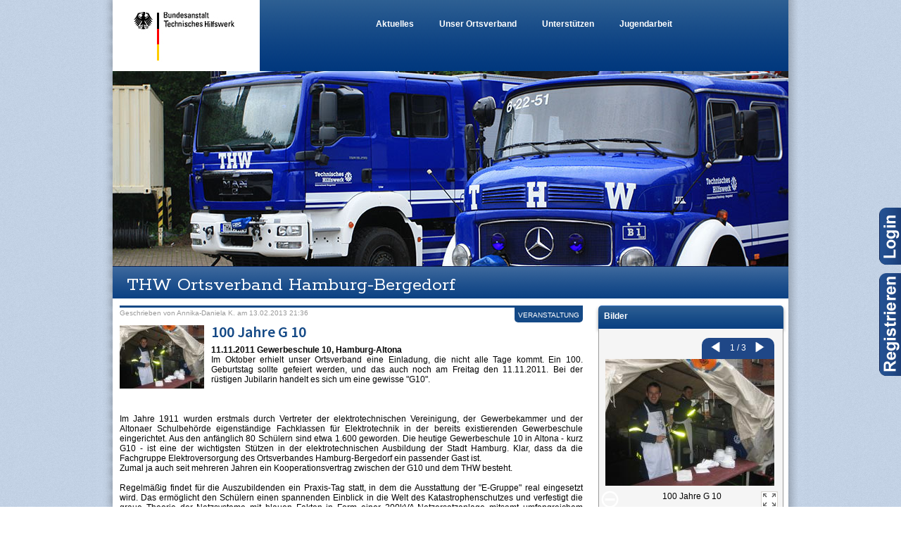

--- FILE ---
content_type: text/html
request_url: http://www.thw-bergedorf.de/?section=article&show_article_id=26
body_size: 3760
content:
<!DOCTYPE html>

<!--
####        Bundesanstalt         ####
THW Ortsverband Hamburg-Bergedorf 2012
#### www.thw-hamburg-bergedorf.de ####
####     www.thw-bergedorf.de     ####
####     www.thw-bergedorf.org    ####
####          www.ohhb.de         ####
####     www.heros-hamburg.de     #### -->
<script type="text/javascript">
function popup (url) {
 fenster = window.open(url, "Popupfenster", "width=600,height=600,resizable=yes,scrollbars=yes");
  fenster.focus();
   return false;
   }
</script>

	<head>
	<title>THW Ortsverband Hamburg-Bergedorf</title>
	<link href='http://fonts.googleapis.com/css?family=Source+Sans+Pro:600' rel='stylesheet' type='text/css'>
	<link href='http://fonts.googleapis.com/css?family=Rokkitt' rel='stylesheet' type='text/css'>
	<meta http-equiv="Content-Type" content="text/html" charset="ISO-8859-1"/>
	<link rel="stylesheet" type="text/css" href="main.css">
	<!--[if lt IE 9]>
	<div class="iewarning">Sie benutzen eine veraltete Version des Internet-Explorer.<br>Bitte führen Sie ein Update durch oder wechseln Sie den Browser.<br>Die Website wird m&ouml;glicherweise fehlerhaft angezeigt.</div>
	<![endif]-->
<link rel="stylesheet" type="text/css" href="short.css" />	</head>

	<body>
 
		<div id="right_side">
			<a href="?section=login"> 
				<img src="./images/login.png">
			</a>
			<br>
			<a href="?section=registrieren"> 
				<img src="./images/registrieren.png">
			</a>
		</div><div class="clear"></div>
		<div id="site">
		
		<div id="header">
	<a href="index.php?menu_id=1"><div id="bathw"></div></a>

	
<div id="nav2">
<div id="nav2_ebene0"><center><table border="0" cellspacing="0" cellpadding="20"><tr><td height="28" width="18"></td><td height="28" border="0"><a href="?menu_id=1" class="toplayer" >Aktuelles</a>
</td><td height="28" width="18"></td><td height="28" width="18"></td><td height="28" border="0"><a href="?menu_id=11" class="toplayer" >Unser Ortsverband</a>
</td><td height="28" width="18"></td><td height="28" width="18"></td><td height="28" border="0"><a href="?menu_id=17" class="toplayer" >Unterstützen</a>
</td><td height="28" width="18"></td><td height="28" width="18"></td><td height="28" border="0"><a href="?menu_id=26" class="toplayer" >Jugendarbeit</a>
</td><td height="28" width="18"></td></tr></center></table></div></div>
</div>
		
		<div id="stage"><img src="./images/header/header2.jpg"></div>				
		<div id="searchbar">
THW Ortsverband Hamburg-Bergedorf</div>
<div class="clear"></div>
		
		<div id="main">	

	<div id="show_full_article">
<div class="article">
<div class="articleheader">
<span class="detail">Geschrieben von Annika-Daniela K. am 13.02.2013 21:36</span> 
<div class="kat">
VERANSTALTUNG</div>
</div>
<div class="articletext">
<img src="func/bild.php?id=118&max_hoehe=120&max_breite=120"><h1>100 Jahre G 10</h1>
<b>11.11.2011 </b> <b>Gewerbeschule 10, Hamburg-Altona</b><br>Im Oktober erhielt unser Ortsverband eine Einladung, die nicht alle Tage kommt. Ein 100. Geburtstag sollte gefeiert werden, und das auch noch am Freitag den 11.11.2011. Bei der rüstigen Jubilarin handelt es sich um eine gewisse &quot;G10&quot;.<br />
<br />
 <br><br>Im Jahre 1911 wurden erstmals durch Vertreter der elektrotechnischen Vereinigung, der Gewerbekammer und der Altonaer Schulbehörde eigenständige Fachklassen für Elektrotechnik in der bereits existierenden Gewerbeschule eingerichtet. Aus den anfänglich 80 Schülern sind etwa 1.600 geworden. Die heutige Gewerbeschule 10 in Altona - kurz G10 - ist eine der wichtigsten Stützen in der elektrotechnischen Ausbildung der Stadt Hamburg. Klar, dass da die Fachgruppe Elektroversorgung des Ortsverbandes Hamburg-Bergedorf ein passender Gast ist.<br />
Zumal ja auch seit mehreren Jahren ein Kooperationsvertrag zwischen der G10 und dem THW besteht.<br />
<br />
Regelmäßig findet für die Auszubildenden ein Praxis-Tag statt, in dem die Ausstattung der &quot;E-Gruppe&quot; real eingesetzt wird. Das ermöglicht den Schülern einen spannenden Einblick in die Welt des Katastrophenschutzes und verfestigt die graue Theorie der Netzsysteme mit blauen Fakten in Form einer 200kVA Netzersatzanlage mitsamt umfangreichem Zubehör. Für das THW ist es eine gelungene Symbiose, die Vorstellung der zu 99% ehrenamtlich getragenen Bundesanstalt THW und die Beantwortung von vielen Fragen gehören zum festen Programm der Veranstaltung. Auch diesesmal sollte dem Fachpublikum der Aufbau, die Einmessung und der Betrieb eines geerdeten Netzes demonstriert werden.<br />
<br />
Wer das THW kennt weiß, dass im Einsatzfall regelmäßig als erstes Fahrzeug ein GKW (Gerätekraftwagen) ausrückt. Diese &quot;fahrende Werkzeugbox&quot; ist als universellste Ausstattung in jedem Ortsverband mindestens 1x vorhanden. So liegt es nahe, gerade dieses Fahrzeug auch auszustellen und Interessierten die Möglichkeit zum Besichtigen und Anfassen zu geben. Der erst in 2011 ausgelieferte moderne GKW1 von MAN der 1. Bergung des 2. Technischen Zuges kann sich auch sehen lassen. Praktische Demonstrationen der hydraulischen Schere, der Beleuchtungsausstattung (Powermoon) sowie der vielfältigen technischen Ausstattung weckten Interesse und führten zu angeregten Gesprächen.<br />
<br />
Auf einem Geburtstag darf eine gute Mahlzeit nicht fehlen, bei so vielen Gästen liegt es nahe, die vom Förderverein des Ortsverbandes betriebene Feldküche aufzustellen und eine kräftige Erbsensuppe zu servieren. Das eisige Wetter an dem Jubiläumstag trug neben den Kochkünsten zum reissenden Absatz bei. Restlos ausverkauft hiess es am späten Nachmittag. Die Frage &quot;schmeckt die Suppe auch wie bei meiner Oma?&quot; kann also positiv beantwortet werden.<br />
<br />
Neben dem Schulkollegium, den Schülern und vielen Besuchern von Ausbildungsfirmen sowie weiteren elektrotechnischen Größen, waren auch geladene Gäste wie der Hamburger Oberbürgermeister Olaf Scholz, der THW Landesbeauftragte Dierk Hansen, der Landeshelfersprecher Bernd Balzer und der Hamburger Geschäftsführer Roland Kuschel vor Ort. Während des Festaktes in der Aula des Altonaer Theaters wurde neben einem Rückblick auf die spannende Geschichte auch ein Ausflug in die Architektur des Gebäudes sowie die geplante Zukunft in Form einer aufwändigen Sanierung gewagt. Ein umfassend bebildertes Buch zur Geschichte der G10 beinhaltet auch einen Bericht über die Zusammenarbeit zwischen der G10 und dem THW.<br />
<br />
Am Abend gab es dann für alle Beteiligten noch ein lockeres Beisammensein in der Schulkantine. Jetzt, nach dem Aufräumen und Einpacken fiel sichtlich der Stress von Organisatoren und Helfern, die die Veranstaltung in zeitaufwändiger Vorarbeit zum vollen Erfolg geführt haben. Gute Stimmung bei Livemusik kam auch mit alkoholfreien Cocktails auf. Einen &quot;Hundertsten&quot; kann man schließlich nicht üben - höchstens die Erfahrungen beim nächsten Jubiläum einbringen. Da sind wir wieder dabei!
</div></div></div>
<script type="text/javascript" src="http://code.jquery.com/jquery-1.8.1.min.js"></script><script type="text/javascript" src="func/bigscreen.min.js"></script><link rel="stylesheet" href="configs/golemgallery2.css" type="text/css"/><script type="text/javascript" src="func/golemgallery2.js"></script>
	<div id="boxes">
<div class="box">

					<div class="boxtitle">Bilder</div>

					<div class="boxcontentstyle">
						<a class="golem-gallery2-nojs" href="http://link-zur-no-js-version"><ul><li class="golem-gallery2-show">
					<img src="" alt="Image 1" 
					title="100 Jahre G 10" 
					data-src="func/bild.php?id=118&max_breite=240" 
					data-src-full="func/bild.php?id=118">
				</li><li>
					<img src="" alt="Image 1" 
					title="100 Jahre G 10" 
					data-src="func/bild.php?id=119&max_breite=240" 
					data-src-full="func/bild.php?id=119">
				</li><li>
					<img src="" alt="Image 1" 
					title="100 Jahre G 10" 
					data-src="func/bild.php?id=120&max_breite=240" 
					data-src-full="func/bild.php?id=120">
				</li></ul></a>
	<div class="golem-gallery2-template">
		<ul class="golem-gallery2-list"></ul>
		<ul class="golem-gallery2-nav">
			<li class="golem-gallery2-nav-prev">
				<img src="./images/gal/left.png">
			</li>
			<li class="golem-gallery2-nav-count">
				<span class="golem-gallery2-nav-count-current"></span> / <span class="golem-gallery2-nav-count-all"></span>
			</li>
			<li class="golem-gallery2-nav-next">
				<img src="./images/gal/right.png">
			</li>
		</ul>
		<div class="golem-gallery2-footer">
			<li class="golem-gallery2-footer-hide">
				<img src="./images/gal/minus.png">
			</li>
			<li class="golem-gallery2-footer-title">
			</li>
			<li class="golem-gallery2-footer-fullscreen">
				<img src="./images/gal/big.png">
			</li>
		</div>
	</div>
		
	<script type="text/javascript">
		$(document).ready(function() {
			Golem.Gallery2.init(function(eventData) {
				console.log('New image!');
			});
		});
	</script>
					</div>

				</div>
</div>
	
	<div class="clear"></div>

		
</div>

		<div id="footer"></div>	
		
		<div id="sitemap">
<center><a href="http://home.thw-bergedorf.org/temp/index.php?section=contact">Kontakt</a> | <a href="index.php?section=impressum">Impressum</a></center></div>
<div id="footerend"></div>		
	</div>


</body>
</html>


--- FILE ---
content_type: text/css
request_url: http://www.thw-bergedorf.de/main.css
body_size: 1651
content:
/* David Mroczek 2012 */

* { margin: 0; padding: 0;}
a { color: #144986; text-decoration: none; }
body,input,select,textarea,td {font: 12px Verdana,Sans-Serif}
.clear { clear: both; }
.iewarning { margin: 0px auto; width: 100%; height: 4em; background-color: #000; color: #fff; text-align: center; }
.aktiv { font-weight: bold;}

.rueckmeldung_erfolgreich { width: 70%; min-height: 50px; padding: 5px 5px 5px 50px; background-color: #99ff99; border: 1px solid green; background-image: url('./images/happy.png'); background-position: left; background-repeat: no-repeat; font-weight: 600; font-size: 12px;}

body {background-image : url('./images/bg.png');}

#site {
	margin: 0 auto;
	width: 1040px;
	height: minimal;
	background: url('./images/shadow.PNG') repeat-y;	
}

#right_side {
	margin: 0px;
	width: 50px;
	height: 95px;
	float: right;
	position: fixed;
	top: 40%;
	right: 0px;
}

#header {
	margin: 0px auto;
	width: 960px;
	height: 101px;
	padding: 0px
}

#bathw {
	width: 209px;
	height: 101px;
	float: left;
	background-image: url('./images/ba.png');
}

#nav2 {
	width: 960px;
	height: 101px;
	padding: 20px 0px 50px 0px;
	background: url('./images/navbg.png') repeat-x;
	white-space: nowrap;
}

#nav2 a{	position: relative;	}

#nav2_ebene0 a{ font-weight: bold;}

#nav2_ebene0 a, #nav2_ebene1 a{
	color : #ffffff;
	text-decoration : none;
}

#nav2_ebene2 a { color: #fff; text-decoration: none; }

#nav2 .line {
	padding: 0px 5px 0px 5px;
	background: url('./images/trennlinie.png') no-repeat;
	display: block;
}

#nav2_ebene0 {
	width: 100%;
}	

#nav2_ebene1 {
	width: 100%;
	height: 21px;
	padding-top: 6px;	
	background: url('./images/navi/ebene1.png') repeat-x;
	color: #fff;
	text-align: center;
}

#nav2_ebene2 {
	width: 100%;
	height: 20px;
	padding-top: 6px;
	background: url('./images/navi/ebene2.png') repeat-x;
	text-align: center;
	color: #fff;
	display: block;
}	

#stage {
	margin: 0px auto;
	width: 960px;
	height: 278px;
}

#searchbar {
	margin: 0px auto;
	padding: 10px 10px 10px 20px;
	width: 930px;
	height: 25px;
	background-image: url('./images/searchbar_background.png');
	font: 400 2.3em Rokkitt;
	color: #fff;
}

.search {
}

.search input[type="text"] {
	background: url(./images/lupe.png) no-repeat 10px 6px #093b79;
	border: 0 none;
	font: bold 12px Arial,Helvetica,Sans-serif;
	color: #fff;
	width: 150px;
	padding: 6px 15px 6px 35px;
	-webkit-border-radius: 20px;
	-moz-border-radius: 20px;
	border-radius: 20px;
	text-shadow: 0 2px 2px rgba(0, 0, 0, 0.3);
	-webkit-box-shadow: 0 1px 0 rgba(255, 255, 255, 0.1), 0 1px 3px rgba(0, 0, 0, 0.2) inset;
	-moz-box-shadow: 0 1px 0 rgba(255,  255, 255, 0.1), 0 1px 3px rgba(0, 0, 0, 0.2) inset;
	box-shadow: 0 1px 0 rgba(255, 255, 255, 0.1), 0 1px 3px rgba(0, 0, 0, 0.2) inset;
	-webkit-transition: all 0.7s ease 0s;
	-moz-transition: all 0.7s ease 0s;
	-o-transition: all 0.7s ease 0s;
	transition: all 0.7s ease 0s;
}

.search input[type="text"]:focus {
    width: 200px;
}

#main {
	margin: 0px auto;
	padding: 10px 10px 20px 10px;
	width: 940px;
	min-height: 250px;
	background-color: #fff;		
}

#footer { margin: 0px auto; width: 960px; border-top: 3px solid #144986; }

#sitemap {
	margin: 0px auto;
	padding: 10px 0px 10px 0px;
	width: 960px;
	background-color: #fff;
	font: 12px Arial,Helvetica,Sans-serif;
}

.toplist { margin-bottom: 5px; font: bold 14px Arial,Helvetica,Sans-serif; }
.secondlist { text-indent: 15px; white-space: nowrap; font-size: 10px; }

#sitemap ul {float: left; width: 150px;}
#sitemap ul li {display: block;}

#sitemap div {padding-left: 10px;	background: url('./images/icon.gif') no-repeat 0px;}

#sitemap a :link, #sitemap a:active, #sitemap a:visited { color: #144986; }
#sitemap a:hover { border-bottom: 1px dashed #144986; }

.error {	margin: 5px 5px 20px 5px; min-height: 3em; background: #ff9999 url('./images/error.png') no-repeat bottom right; border: 1px solid red; font: 400 14px 'Source Sans Pro', sans-serif;}
.rueckmeldung_erfolgreich { width: 80%; min-height: 50px; margin-bottom: 10px; padding: 5px 5px 5px 50px; background-color: #99ff99; border: 1px solid green; background-image: url('./images/happy.png'); background-position: left; background-repeat: no-repeat; font-weight: 600; font-size: 12px;}
.rueckmeldung_fehlgeschlagen { width: 80%; min-height: 50px; margin-bottom: 10px; padding: 5px 5px 5px 50px; background-color: #ff9999; border: 1px solid red; background-image: url('./images/sad.png'); background-position: left; background-repeat: no-repeat; font-weight: 600; font-size: 12px;}


#footerend {
	margin: 0px auto;
	padding-top: 20px;
	padding-left: 700px;
	width: 260px;
	height: 40px;
	background: url('./images/footerend.png') no-repeat;
}

.pagination {
  display: inline-block;
  padding-left: 0;
  margin: 0;
  border-radius: 4px;
}
.pagination > li {
  display: inline;
}
.pagination > li > a,
.pagination > li > span {
  position: relative;
  float: left;
  padding: 6px 12px;
  margin-left: -1px;
  line-height: 1.42857143;
  color: #144986;
  text-decoration: none;
  background-color: #fff;
  border: 1px solid #ddd;
}
.pagination > li:first-child > a,
.pagination > li:first-child > span {
  margin-left: 0;
  border-top-left-radius: 4px;
  border-bottom-left-radius: 4px;
}
.pagination > li:last-child > a,
.pagination > li:last-child > span {
  border-top-right-radius: 4px;
  border-bottom-right-radius: 4px;
}
.pagination > li > a:hover,
.pagination > li > span:hover,
.pagination > li > a:focus,
.pagination > li > span:focus {
  color: #2a6496;
  background-color: #BFCEE1;
  border-color: #ddd;
}
.pagination > .active > a,
.pagination > .active > span,
.pagination > .active > a:hover,
.pagination > .active > span:hover,
.pagination > .active > a:focus,
.pagination > .active > span:focus {
  z-index: 2;
  color: #fff;
  cursor: default;
  background-color: #144986;
  border-color: #144986;
}



--- FILE ---
content_type: text/css
request_url: http://www.thw-bergedorf.de/short.css
body_size: 1148
content:
h1 {margin-bottom: 5px; font: 600 22px 'Source Sans Pro', sans-serif; color: rgb(20, 73, 134);}
h2 {font: 600 12px 'Source Sans Pro', sans-serif; color: rgb(20, 73, 134);}
h3 {font: 600 10px 'Source Sans Pro', sans-serif; color: rgb(20, 73, 134);}

#articles {width: 100%; background-color: #fff; float:left;}	
#articles .article { margin: 0px 0px 30px 0px; }
#articles .articleheader {margin: 0px; width: 100%; height: 20px; border-top: 3px solid #144986; font: 10px Arial,Helvetica,Sans-serif; color: #999;}
#articles .detail { line-height: 1.5em; }
#articles .articletext {min-height: 120px; font-family: 12px Arial, sans-serif; text-align: justify;}
#articles .articletext img {margin: 5px 10px 0px 0px; max-width: 120px; max-height: 120px; float: left;}

#articles .kat {
	padding: 5px;
	background-color: #144986;
	border-bottom-left-radius: 5px;
    -moz-border-radius-bottomleft: 5px;
    -webkit-border-bottom-left-radius: 5px;
	border-bottom-right-radius: 5px;
    -moz-border-radius-bottomright: 5px;
    -webkit-border-bottom-right-radius: 5px;
	color: #fff;
	float: right;
}

#boxes {
	width: 28%;
	margin-left: 680px;
	height: 100%;
	background-color: #fff;
}
	
.box {
margin-bottom: 20px;
}


.boxtitle {
	padding: 8px 1px 3px 8px;
	font: bold 12px Arial,Helvetica,Sans-serif;
	color: #fff;
	background-image: url('./images/boxbg.png');
	min-height: 22px;
	border-top-left-radius: 5px;
    -moz-border-radius-topleft: 5px;
    -webkit-border-top-left-radius: 5px;
    border-top-right-radius: 5px;
    -moz-border-radius-topright: 5px;
    -webkit-border-top-right-radius: 5px;
	-webkit-box-shadow: 0px 3px 5px #999;
	-moz-box-shadow: 0px 3px 5px #999;
	box-shadow: 0px 3px 5px #999; 
}

.boxcontentstyle1 {
	padding: 3px 1px 3px 3px;
	font: bold 12px Arial,Helvetica,Sans-serif;
	color: #000;
	background-color: #F5F5F5;
	min-height: 100px;
	border-left: 1px solid #999;
	border-bottom: 1px solid #999;
	border-right: 1px solid #999;
	-webkit-box-shadow: 3px 3px 5px #999;
	-moz-box-shadow: 3px 3px 5px #999;
	box-shadow: 3px 3px 5px #999; 
	/*position: relative;*/ 
}

.boxcontentstyle2 {
	padding: 3px 1px 3px 3px;
	font: bold 12px Arial,Helvetica,Sans-serif;
	color: #000;
	background-color: #F5F5F5;
	min-height: 100px; 
	border-bottom-left-radius: 5px;
    -moz-border-radius-bottomleft: 5px;
    -webkit-border-bottom-left-radius: 5px;
    border-bottom-right-radius: 5px;
    -moz-border-radius-bottomright: 5px;
    -webkit-border-bottom-right-radius: 5px;
	/*position: relative;*/ 
}

.boxcontentstyle {
	padding: 3px 1px 3px 3px;
	font: 12px Arial,Helvetica,Sans-serif;
	color: #000;
	background-color: #F5F5F5;
	min-height: 100px; 
	border-left: 1px solid #999;
	border-bottom: 1px solid #999;
	border-right: 1px solid #999;
/* 	border-bottom-left-radius: 5px;
    -moz-border-radius-bottomleft: 5px;
    -webkit-border-bottom-left-radius: 5px;
    border-bottom-right-radius: 5px;
    -moz-border-radius-bottomright: 5px;
    -webkit-border-bottom-right-radius: 5px; */
	/*position: relative;*/ 
}

#show_full_article {	width: 70%;	background-color: #fff;	float:left;}	
#show_full_article .article { margin: 0px 0px 30px 0px; }
#show_full_article .articleheader {margin: 0px; width: 100%;	height: 20px; border-top: 3px solid #144986; font: 12px Arial,Helvetica,Sans-serif;	color: #999;}
#show_full_article .detail { line-height: 1.5em; font-size: 10px;}
#show_full_article .articletext {font: 12px Verdana,Sans-Serif; text-align: justify;}
#show_full_article .articletext img {	margin: 5px 10px 0px 0px; max-width: 120px;	max-height: 120px; float: left;}

#show_full_article .kat {
	padding: 5px;
	background-color: #144986;
	border-bottom-left-radius: 5px;
    -moz-border-radius-bottomleft: 5px;
    -webkit-border-bottom-left-radius: 5px;
	border-bottom-right-radius: 5px;
    -moz-border-radius-bottomright: 5px;
    -webkit-border-bottom-right-radius: 5px;
	color: #fff;
	font-size: 10px;
	float: right;
}

#lastnext {width: 938px; height: 100px; border: 1px solid #cccccc; font-size: 10px; line-height: 1.5em; text-align: center; text-shadow: 0px 1px 0px rgb(255, 255, 255);}
#lastnext .last {width: 469px; height: 100%; border-right: 1px solid #cccccc; background-color: #F3F3F3; float: left;}
#lastnext .last img {margin: 0px 5px 0px 0px; float: left;}
#lastnext .next {height: 100%; background-color: #F3F3F3;}
#lastnext .next img{float: right;}
#lastnext .last:hover , #lastnext .next:hover {background-color: #C6D5E8;}

#termine {width: 100%; background-color: #fff; float:left;}	
#termine h1 {margin-bottom: 5px; font: 600 22px 'Source Sans Pro', sans-serif; color: rgb(20, 73, 134);}
#termine table { 
	width: 100%; 
	table-layout: auto; 
	border-top: 0px; 
	border-left: 0px; 
	border-spacing: 2px; 
	empty-cells: show; 
	font: inherit;
}
#termine th {
	border:0px; 
	padding:0px; 
	vertical-align:middle; 
}
#termine td { 
	padding:2px;
	padding-right: 5px;
	padding-left: 5px;
	vertical-align:middle;
	border: 1px solid rgb(20, 73, 134);
}

#termin {width: 70%; background-color: #fff; float:left;}	
#termin h1 {
	margin-bottom: 5px; 
	font: 600 22px 'Source Sans Pro', sans-serif; 
	color: rgb(20, 73, 134);
}
#termin h2 {
	font: 600 16px 'Source Sans Pro', sans-serif; 
	color: rgb(20, 73, 134);
}
#termin table {
	table-layout: auto; 
	border-top: 0px; 
	border-left: 0px; 
	border-spacing: 2px; 
	empty-cells: show; 
	font: inherit;
}
#termin th {
	border:0px; 
	padding:0px; 
	padding-right: 5px;
	padding-left: 5px;
}
#termin td { 
	padding:2px;
	padding-right: 5px;
	padding-left: 5px;
	vertical-align:middle;
	border: 1px solid rgb(20, 73, 134);
}

--- FILE ---
content_type: text/css
request_url: http://www.thw-bergedorf.de/configs/golemgallery2.css
body_size: 916
content:
.golem-gallery2-nojs {
    display:block;
    margin:0;
    padding:0;
    position:relative;
    width:100%;
    text-align: center;
}

.golem-gallery2-nojs ul {
    display:block;
    margin:0;
    padding:0;
    list-style: none outside;
    position:relative;
}

.golem-gallery2-nojs ul li {
    margin:0;
    padding:0;
    position:relative;
    display:none;
}

.golem-gallery2-nojs ul li.golem-gallery2-show {
    display: block;
}

.golem-gallery2-template {
    display:none;
}

.golem-gallery2 {
    position:relative;
    top:0;
    left:0;
    width: 100%;
    margin: 40px 0 10px 0 !important;
}

.golem-gallery2-list {
    position:relative;
	left:10px;	
    margin: 0px 0px 0px -40px !important;
}

.golem-gallery2-list li {
    position:relative;
    top:0;
    left:0;
    list-style: none outside;
    display:none;
}

.golem-gallery2-list li img {
   	max-height: 480px;
	margin:auto;
}

.golem-gallery2-list li.golem-gallery2-show {
    display:block;
	text-align: center;
}

.golem-gallery2-nav-inactive {
    display:none;
}

.golem-gallery2-noscroll {
    overflow:hidden;
}

.golem-gallery2.golem-gallery2-fullscreenmode {
    width:100%;
    height:100%;
    background-color:black;
    position:absolute;
    z-index:1000;
    text-align:center;
    margin: 0 0 0 0 !important;
}

.golem-gallery2-fullscreenmode .golem-gallery2-list {
    height:100%;
    width:100%;
    text-align: center;
}

.golem-gallery2-fullscreenmode .golem-gallery2-list li {
    height:100%;
    width:100%;
    text-align: center;
}

.golem-gallery2-fullscreenmode .golem-gallery2-list img {
    max-height:100%;
    max-width: 100%;
    margin:auto;
    position:relative;
}

.golem-gallery2-nav {
    position: absolute;
    top:-30px;
    right:11px;
    background-color: #1f4787;
    color:white;
    margin:0 !important;
    border-radius: 10px 10px 0 0;
    height:30px;
}

.golem-gallery2-nav li {
    float:left;
    margin:0;
    padding:0 5px 0 5px;
    height:100%;
    vertical-align: middle;
	list-style-type: none;
}

li.golem-gallery2-nav-count {
    text-align: center;
    line-height: 2em;
    margin:auto;
    padding:2px 0 0 0;
}

.golem-gallery2-nav li img {
    height:22px;
    width:20px;
    margin:2px 0 0 0;
    padding:0 5px 0 5px;
    cursor:pointer;
}

.golem-gallery2-fullscreenmode .golem-gallery2-nav { /*FÃ¼r die Vollbild-Ansicht wird die Navigation farblich angepasst */
    background-color: #000; 
}

.golem-gallery2-fullscreenmode .golem-gallery2-nav li {
    float:left;
    margin:0;
    padding:0;
}

.golem-gallery2-fullscreenmode li.golem-gallery2-nav-count {
    margin:2px 5px 0 5px;
    padding:4px 4px 0 4px;
    font-size:20px;
    line-height:1.3em;
}

.golem-gallery2-fullscreenmode .golem-gallery2-nav li img{
    height:30px;
    margin:0;
    padding:3px 2px 0 2px;
}


.golem-gallery2-footer {
    width:100%;
    list-style: none outside;
    min-height: 30px;
    margin-top:5px;
}

.golem-gallery2-footer-hide {
    width:30px;
    position:absolute;
    left:0;
    bottom:3px;
}

.golem-gallery2-footer-title {
	margin: 0px 35px;
    text-align: center;
    min-height:25px;
    
}

.golem-gallery2-footer-fullscreen {
    width:30px;
    position:absolute;
    right:0;
    bottom:3px;
    cursor:pointer;
}

.golem-gallery2-fullscreenmode .golem-gallery2-nav {
    top:5px !important;
    right:5px;
    opacity:0.5;
}

.golem-gallery2-fullscreenmode .golem-gallery2-footer {
    width:100%;
    list-style: none outside;
    height: 30px;
    position:absolute;
    bottom:0;
    color:white;
    background-color:black;
    opacity:0.7;
}

.golem-gallery2-fullscreenmode .golem-gallery2-footer-title {
    padding-top:5px;
}

.golem-gallery2-fullscreenmode .golem-gallery2-footer-hide {
    padding-left:5px;
    cursor:pointer;
}

.golem-gallery2-fullscreenmode .golem-gallery2-footer-fullscreen {
    padding-right:5px;
}

.golem-gallery2-fullscreenmode .golem-gallery2-footer-hidemode {
    background-color: transparent;
}


.golem-gallery2-fullscreenmode .golem-gallery2-footer-hidemode .golem-gallery2-footer-title {
    display:none;
}

.golem-gallery2-mouseover {
    opacity:1 !important;
}



--- FILE ---
content_type: application/javascript
request_url: http://www.thw-bergedorf.de/func/golemgallery2.js
body_size: 4115
content:
/*
* golemgallery2.js
*
* Copyright (c) 2012, KlaÃŸ&Ihlenfeld Verlag GmbH, Alexander Merz. All rights reserved.
*
* This library is free software; you can redistribute it and/or
* modify it under the terms of the GNU Lesser General Public
* License as published by the Free Software Foundation; either
* version 3 of the License, or (at your option) any later version.
*
* This library is distributed in the hope that it will be useful,
* but WITHOUT ANY WARRANTY; without even the implied warranty of
* MERCHANTABILITY or FITNESS FOR A PARTICULAR PURPOSE. See the GNU
* Lesser General Public License for more details.
*
* You should have received a copy of the GNU Lesser General Public
* License along with this library; if not, write to the Free Software
* Foundation, Inc., 51 Franklin Street, Fifth Floor, Boston,
* MA 02110-1301 USA
*/

if(!Golem) {
    var Golem = {};
}

if(!Golem.Gallery2) {

/**
 * Constructor
 *
 * - baseEl     HTMLElement
 *              gallery placeholder element
 * - eventFn    (optional) function
 *              see Golem.Gallery2.init()
 */
Golem.Gallery2 = function(baseEl, eventFn) {

    var that = this;

    this.baseA          = $(baseEl);
    this.baseEl         = null;
    this.baseImageUl    = null;
    this.imageCount     = 0;
    this.isFullscreen   = false;
    this.lastPosition   = [0,0];
    this.preloadPrev    = 1;
    this.preloadNext    = 3;
    this.id             = 'golem-gallery2-' + Golem.Gallery2.idCounter;
    this.pageChangeFn   = null;

    this.template = $('.golem-gallery2-template').
                    clone(true).
                    removeClass('golem-gallery2-template').
                    addClass('golem-gallery2');

    if(eventFn) {
        this.pageChangeFn = eventFn;
    }

    Golem.Gallery2.idCounter++;

    /**
     * Golem.Gallery2.onPageChange()
     * Called on image change
     */
    this.onPageChange = function() {

        if(that.pageChangeFn) {
            that.pageChangeFn.call(window,{
                    baseEl          : that.baseEl[0],
                    id              : that.id,
                    isFullscreen    : that.isFullscreen,
                    newEl           : that.baseImageUl.find('li.golem-gallery2-show')[0]
                });
        }
    }

    /**
     * Golem.Gallery2.rewriteDom()
     *
     * Creates the gallery DOM from template and
     * gallery placeholder
     */
    this.rewriteDom = function() {

        var elUl = that.baseA.find('ul').
                    detach().
                    addClass('golem-gallery2-list');

        that.template.find('.golem-gallery2-list').replaceWith(elUl);
        that.baseA.replaceWith(this.template);

        that.baseEl         = that.template;
        that.baseEl.attr('id', that.id);
        that.baseImageUl    = elUl;
        that.imageCount     = elUl.find('li').length;

        that.baseEl.find('li').each(function(){
            var el = $(this),
                tcEl = $('<div>');

            tcEl.html(el.html());
            tcEl.addClass('golem-gallery2-inneritem');

            el.empty();
            el.append(tcEl);

        });

    };

    /**
     * Golem.Gallery2.setImgSrc()
     *
     * Rewrites the src attribute of the images
     * based on the attribute named by attr
     *
     * - attr   String
     *          the name of the attribute to use
     */
    this.setImgSrc = function(attr) {
        var showEl = that.baseImageUl.find('li.golem-gallery2-show'),
            startEl = showEl;

        function _set(el) {
            var imgEl = el.find('img');

            if(0 == imgEl.length) return;

            var curSrc = imgEl.attr('src'),
                newSrc = imgEl.attr(attr);

            if('' == curSrc || curSrc != newSrc) {

                imgEl[0].onload = function(){
                        if(that.isFullscreen) {
                            that._updateInneritem();
                        }};

                if(that.isFullscreen) {
                    imgEl[0].maxWidth = '' +$(window).width() + 'px';
                }

                imgEl.attr('src', '');
                imgEl.attr('src', newSrc);
            }
        }

        _set(showEl);

        for(var i = 0; i < that.preloadNext; i++) {
            showEl = showEl.next();
            if(showEl) {
                _set(showEl);
            } else {
                break;
            }
        }

        showEl = startEl;

        for(var i = 0; i < that.preloadPrev; i++) {
            showEl = showEl.prev();
            if(showEl) {
                _set(showEl);
            } else {
                break;
            }
        }

    };

    /**
     * Golem.Gallery2.assignShow()
     *
     * Initial selects an image to show
     * if not selected by gallery placeholder
     *
     * - pos    (optional) string
     *          Be default selects first image in the list
     *          use 'last' as value to select last image
     *          in the list
     */
    this.assignShow = function(pos) {
        var showEl = that.baseImageUl.find('li.golem-gallery2-show');

        if(0 == showEl.length) {
            var el = null;
            if(!pos) {
                el = that.baseImageUl.find('li').first();
            } else if('last' == pos) {
                el = that.baseImageUl.find('li').last();
            }

            if(null != el && 0 < el.length) {
                el.addClass('golem-gallery2-show');
            }
        }

        that.updateUi();
    };

    /**
     * Golem.Gallery2.enableNav()
     *
     * Enables the navigation elements
     * but only if the gallery contains more
     * then one image
     */
    this.enableNav = function() {

        var baseNav = that.baseEl.find('.golem-gallery2-nav');

        if(2 > that.imageCount) {
            baseNav.addClass('golem-gallery2-nav-inactive');
            return;
        }

        baseNav.bind('mouseover', function(){
            $(this).addClass('golem-gallery2-mouseover');
        });

        baseNav.bind('mouseout', function(){
            $(this).removeClass('golem-gallery2-mouseover');
        });

        baseNav.find('.golem-gallery2-nav-prev').bind('click', that.prevImage);
        baseNav.find('.golem-gallery2-nav-next').bind('click', that.nextImage);

        that.baseImageUl.bind('click', that.nextImage);

    };

    /**
     * Golem.Gallery2.toogleTitle()
     *
     * Show/Hide the title bar in fullscreen mode
     */
    this.toggleTitle = function() {

        var hm = that.baseEl.find('.golem-gallery2-footer-hidemode');

        if(0 == hm.length) {
            that.baseEl.find('.golem-gallery2-footer').
                addClass('golem-gallery2-footer-hidemode');
        } else {
            hm.removeClass('golem-gallery2-footer-hidemode');
        }


    };

    /**
     * Golem.Gallery2.prevImage()
     *
     * Shows the previous image
     * or last one, if the current image
     * is the first one
     */
    this.prevImage = function() {


        if(that.imageCount < 2) {
            return false;
        }

        var current = that.baseImageUl.find('.golem-gallery2-show').first();

        if(0 == current.length) {
            that.assignShow();
            return true;
        }

        var prev = current.prev();

        current.removeClass('golem-gallery2-show');

        if(0 == prev.length) {
            that.assignShow('last');
            return true;
        }

        prev.addClass('golem-gallery2-show');
        that.updateUi();

        if(that.isFullscreen) {
            that._updateInneritem();
        } else {
            $('.golem-gallery2-show .golem-gallery2-inneritem').attr('style','');
        }

        that.onPageChange();

        return true;
    }

    /**
     * Golem.Gallery2.nextImage()
     *
     * Shows the next image
     * or the first one, if the current
     * is the last in the list
     */
    this.nextImage = function() {

        if(that.imageCount < 2) {
            return false;
        }

        var current = that.baseImageUl.find('.golem-gallery2-show').first();

        if(0 == current.length) {
            that.assignShow();
            return true;
        }

        var next = current.next();

        current.removeClass('golem-gallery2-show');

        if(0 == next.length) {
            that.assignShow();
            return true;
        }

        next.addClass('golem-gallery2-show');
        that.updateUi();

        if(that.isFullscreen) {
            that._updateInneritem();
        } else {
            $('.golem-gallery2-show .golem-gallery2-inneritem').attr('style','');
        }


        that.onPageChange();

        return true;
    }

    /**
     * Golem.Gallery2.updateCounter()
     *
     * Updates the current image display
     */
    this.updateCounter = function() {

        that.baseEl.find('.golem-gallery2-nav-count-all').html(that.imageCount);

        var cur = that.baseImageUl.find('.golem-gallery2-show').first(),
            index = that.baseImageUl.find('li').index(cur);
        that.baseEl.find('.golem-gallery2-nav-count-current').html(index + 1);

    };

    /**
     * Golem.Gallery2.updateTitle()
     *
     * Updates the image title line
     */
    this.updateTitle = function() {

        var t = that.baseImageUl.find('.golem-gallery2-show img').attr('title'),
            title = '';

        if(null != t) {
            title = t;
        }

        that.baseEl.find('.golem-gallery2-footer-title').html(title);

    }

    /**
     * Golem.Gallery2.updateUi()
     *
     * Updates UI elements on image change
     * (Title/Counter)
     */
    this.updateUi = function() {

        that.setImgSrc((that.isFullscreen)?'data-src-full':'data-src');

        that.updateCounter();
        that.updateTitle();
    };

    /**
     * Golem.Gallery2.enableFullscreen()
     *
     * Activate Fullscreen buttin
     */
    this.enableFullscreen = function() {
        that.baseEl.find('.golem-gallery2-footer-hide').bind('click', that.toggleTitle);
        that.baseEl.find('.golem-gallery2-footer-fullscreen').bind('click', that.toggleFullscreen);

    }

    /**
     * Golem.Gallery2.toggleFullscreen()
     *
     * Shows/hides Fullscreen mode
     */
    this.toggleFullscreen = function() {

        if(BigScreen.enabled) {
            BigScreen.toggle(that.baseEl[0]);
            BigScreen.onenter = function(){that._updateInneritem()};
        }

        that.isFullscreen = !that.isFullscreen;

        if(!that.isFullscreen) {
            that.hideFullscreen();
        } else {
            that.showFullscreen();
        }

    }

    /**
     * Golem.Gallery2.showFullscreen()
     *
     * Switch to fullscreen mode
     */
    this.showFullscreen = function(event) {

        that.lastPosition = [window.pageXOffset, window.pageYOffset];
        window.scrollTo(0, 0);

        that.baseEl.addClass('golem-gallery2-fullscreenmode');
        that.baseEl.find('.golem-gallery2-footer-fullscreen img').attr('src', Golem.Gallery2.ICON_SMALL);

        $('body').addClass('golem-gallery2-noscroll');
        that.setImgSrc('data-src-full');

        that._updateInneritem();

    }

    /**
     * Golem.Gallery2.hideFullscreen()
     *
     * Switch to regular view
     */
    this.hideFullscreen = function() {

        var elFs = $('.golem-gallery2-fullscreenmode');

        $('.golem-gallery2-inneritem').attr('style','');

        that.setImgSrc('data-src');

        elFs.find('.golem-gallery2-footer-fullscreen img').attr('src', Golem.Gallery2.ICON_BIG);
        elFs.removeClass('golem-gallery2-fullscreenmode');

        $('body').removeClass('golem-gallery2-noscroll');

        window.scrollTo(that.lastPosition[0], that.lastPosition[1]);
    }

    /**
     * Golem.Gallery2.bigscreenOnExit()
     *
     * Callback function for BigScreen exit event
     */
    this.bigscreenOnExit = function() {
        if(that.isFullscreen) {
            that.hideFullscreen();
            that.isFullscreen = !that.isFullscreen;
        }
    }

    /**
     * Golem.Gallery2.onKey()
     *
     * Callback function for keybord events
     * The event is only handled, if
     * - the gallery is in fullscreen mode
     * - or ist the first completely visible
     * gallery on screen
     */
    this.onKey = function(event) {

        var win = $(window),
            wst = win.scrollTop(),
            dvb = wst + win.height(),
            et  = that.baseEl.offset().top,
            eb  = et + that.baseEl.height();

        if(that.isFullscreen // full screen
            || // or in whole view
            ((eb >= wst) && (et <= dvb)
                && (eb <= dvb) && (et >= wst)))
        {
            switch(event.keyCode) {
                case 37: // right
                    return that.prevImage();
                    break
                case 39: // left
                    return that.nextImage();
                    break;
                case 27: // esc - ignore if BigScreen does the stuff
                    if(!BigScreen.enabled) {
                        that.bigscreenOnExit();
                    }
                    break;
            }

            return true;
        }

        return false;
    }

    /**
     * Golem.Gallery2.onResize()
     *
     * Callback for resize event
     */
    this.onResize = function(event) {
        // hack for IE10/tablets to force recalc
        that.baseEl.css('display', 'block');

        if(that.isFullscreen) {
            that._updateInneritem();
      } else {
            $('.golem-gallery2-show .golem-gallery2-inneritem').attr('style','');
        }

        return false;
    }

    /**
     * Golem.Gallery2._updateInneritem
     *
     * Helper method to force the correct alignment
     * of the image
     */
    this._updateInneritem = function() {
        var h = $(window).height(),
            w = $(window).width();

        // max-width and max-height must be set to a specific value
        // because of Opera bug
        $('.golem-gallery2-show .golem-gallery2-inneritem').attr('style',
                'display:table-cell;text-align:center;vertical-align:middle;width:'+w+'px;height:'+h+'px;max-width:'+w+'px;max-height:'+h+';');
    }

    /**
     * Do all the magic
     */

    this.rewriteDom();
    this.setImgSrc('data-src');
    this.assignShow();
    this.enableNav();
    this.enableFullscreen();

}

/**
 * Golem.Gallery2.init()
 * Looks up in the document and
 * transforms all gallery placeholders
 * into a gallery
 *
 * eventFn - (optional) a function called in
 *          case of an image change
 *
 * The callback function eventFn is called
 * with an object including these properites:
 * - obj.isFullscreen   - boolean
 *                      gallery is (not) in fullscreen mode
 * - obj.newEl          - HTMLElement
 *                      the currently visible HTML Element
 * - obj.baseEl         - HTMLElement
 *                      the gallery HTML Element
 * - obj.id             - string
 *                      the internal gallery id
 */
Golem.Gallery2.init = function(eventFn){
    $('.golem-gallery2-nojs').each(function(){
        var gg2 = new Golem.Gallery2(this, eventFn);
        Golem.Gallery2.galleries.push(gg2);
    });
};

/**
 * Internally used members
 */
Golem.Gallery2.idCounter    = 0;
Golem.Gallery2.current      = null;

/**
 * List of galleries
 */
Golem.Gallery2.galleries    = [];

/**
 * URLs of the images for the fullscreen button
 */
Golem.Gallery2.ICON_SMALL   = 'http://www.golem.de/staticrl/images/icon-ggfs_b2.png';
Golem.Gallery2.ICON_BIG     = 'http://www.golem.de/staticrl/images/icon-ggfs_w2.png';

/**
 * Check if browser provides Fullscreen API support
 * Add callback for closing fullscreen event
 */
if (BigScreen.enabled) {
    BigScreen.onexit = function() {
        var GG2g = Golem.Gallery2.galleries;

        for(var i = 0, l = GG2g.length; i < l; i++) {
            GG2g[i].bigscreenOnExit.call(GG2g);
        }
    }
}

/**
 * Add callback for keyboard events
 */
$(document).bind('keyup', function(event) {
    var GG2g = Golem.Gallery2.galleries;

    // special handling in case a gallery is in fullscreen
    for(var i = 0, l = GG2g.length; i < l; i++) {
        if(GG2g[i].isFullscreen) {
            if(GG2g[i].onKey.call(GG2g, event)) {
                return;
            }
        }
    }

    for(var i = 0, l = GG2g.length; i < l; i++) {
        if(GG2g[i].onKey.call(GG2g, event)) {
            break;
        }
    }
});

/**
 * Add callback for resize event
 * Required for IE/resolution changes
 */
$(document).bind('resize', function(event) {
    var GG2g = Golem.Gallery2.galleries;

    for(var i = 0, l = GG2g.length; i < l; i++) {
        if(GG2g[i].onResize.call(GG2g, event)) {
            break;
        }
    }
});


}


--- FILE ---
content_type: application/javascript
request_url: http://www.thw-bergedorf.de/func/bigscreen.min.js
body_size: 1674
content:
// BigScreen v2.0.4 - 2014-02-06 - Apache 2.0 License
!function(a,b,c){"use strict";function d(a){var b=null;if("VIDEO"===a.tagName)b=a;else{var c=a.getElementsByTagName("video");c[0]&&(b=c[0])}return b}function e(a){var b=d(a);if(b&&b.webkitEnterFullscreen){try{b.readyState<b.HAVE_METADATA?(b.addEventListener("loadedmetadata",function e(){b.removeEventListener("loadedmetadata",e,!1),b.webkitEnterFullscreen(),m=!!b.getAttribute("controls")},!1),b.load()):(b.webkitEnterFullscreen(),m=!!b.getAttribute("controls")),l=b}catch(c){return s("not_supported",a)}return!0}return s(void 0===k.request?"not_supported":"not_enabled",a)}function f(){t.element||(r(),h())}function g(){c&&"webkitfullscreenchange"===k.change&&a.addEventListener("resize",f,!1)}function h(){c&&"webkitfullscreenchange"===k.change&&a.removeEventListener("resize",f,!1)}var i="undefined"!=typeof Element&&"ALLOW_KEYBOARD_INPUT"in Element,j=/i(Pad|Phone|Pod)/.test(navigator.userAgent)&&parseInt(navigator.userAgent.replace(/^.*OS (\d+)_(\d+).*$/,"$1.$2"),10)>=7,k=function(){var a=b.createElement("video"),c={request:["requestFullscreen","webkitRequestFullscreen","webkitRequestFullScreen","mozRequestFullScreen","msRequestFullscreen"],exit:["exitFullscreen","webkitCancelFullScreen","webkitExitFullscreen","mozCancelFullScreen","msExitFullscreen"],enabled:["fullscreenEnabled","webkitFullscreenEnabled","mozFullScreenEnabled","msFullscreenEnabled"],element:["fullscreenElement","webkitFullscreenElement","webkitCurrentFullScreenElement","mozFullScreenElement","msFullscreenElement"],change:["fullscreenchange","webkitfullscreenchange","mozfullscreenchange","MSFullscreenChange"],error:["fullscreenerror","webkitfullscreenerror","mozfullscreenerror","MSFullscreenError"]},d={};for(var e in c)for(var f=0,g=c[e].length;g>f;f++)if(c[e][f]in a||c[e][f]in b||"on"+c[e][f].toLowerCase()in b){d[e]=c[e][f];break}return d}(),l=null,m=null,n=function(){},o=[],p=!1;navigator.userAgent.indexOf("Android")>-1&&navigator.userAgent.indexOf("Chrome")>-1&&(p=parseInt(navigator.userAgent.replace(/^.*Chrome\/(\d+).*$/,"$1"),10)||!0);var q=function(a){var b=o[o.length-1];(a!==b.element&&a!==l||!b.hasEntered)&&("VIDEO"===a.tagName&&(l=a),1===o.length&&t.onenter(t.element),b.enter.call(b.element,a||b.element),b.hasEntered=!0)},r=function(){!l||m||j||(l.setAttribute("controls","controls"),l.removeAttribute("controls")),l=null,m=null;var a=o.pop();a&&(a.exit.call(a.element),t.element||(o.forEach(function(a){a.exit.call(a.element)}),o=[],t.onexit()))},s=function(a,b){if(o.length>0){var c=o.pop();b=b||c.element,c.error.call(b,a),t.onerror(b,a)}},t={request:function(a,d,f,g){if(a=a||b.body,o.push({element:a,enter:d||n,exit:f||n,error:g||n}),void 0===k.request)return e(a);if(c&&b[k.enabled]===!1)return e(a);if(p!==!1&&32>p)return e(a);if(c&&void 0===k.enabled)return k.enabled="webkitFullscreenEnabled",a[k.request](),setTimeout(function(){b[k.element]?b[k.enabled]=!0:(b[k.enabled]=!1,e(a))},250),void 0;try{/5\.1[\.\d]* Safari/.test(navigator.userAgent)?a[k.request]():a[k.request](i&&Element.ALLOW_KEYBOARD_INPUT),setTimeout(function(){b[k.element]||s(c?"not_enabled":"not_allowed",a)},100)}catch(h){s("not_enabled",a)}},exit:function(){h(),b[k.exit]()},toggle:function(a,b,c,d){t.element?t.exit():t.request(a,b,c,d)},videoEnabled:function(a){if(t.enabled)return!0;a=a||b.body;var c=d(a);return c&&void 0!==c.webkitSupportsFullscreen?c.readyState<c.HAVE_METADATA?"maybe":c.webkitSupportsFullscreen:!1},onenter:n,onexit:n,onchange:n,onerror:n};try{Object.defineProperties(t,{element:{enumerable:!0,get:function(){return l&&l.webkitDisplayingFullscreen?l:b[k.element]||null}},enabled:{enumerable:!0,get:function(){return"webkitCancelFullScreen"!==k.exit||c?p!==!1&&32>p?!1:b[k.enabled]||!1:!0}}})}catch(u){t.element=null,t.enabled=!1}k.change&&b.addEventListener(k.change,function(){if(t.onchange(t.element),t.element){var a=o[o.length-2];a&&a.element===t.element?r():(q(t.element),g())}else r()},!1),b.addEventListener("webkitbeginfullscreen",function(a){o.push({element:a.srcElement,enter:n,exit:n,error:n}),t.onchange(a.srcElement),q(a.srcElement)},!0),b.addEventListener("webkitendfullscreen",function(a){t.onchange(a.srcElement),r(a.srcElement)},!0),k.error&&b.addEventListener(k.error,function(){s("not_allowed")},!1),a.BigScreen=t}(window,document,self!==top);